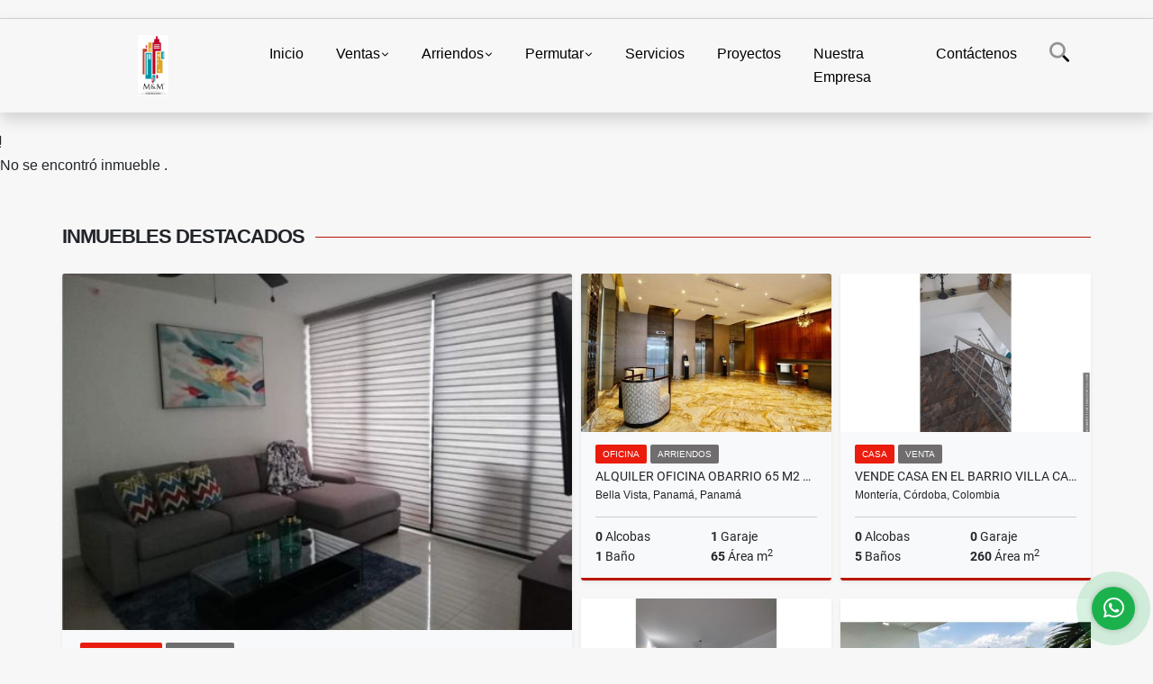

--- FILE ---
content_type: text/html; charset=UTF-8
request_url: https://myminmobiliariamonteria.com/casa-venta-la-estrella/6965313
body_size: 12435
content:
<!DOCTYPE html>
<html lang="es">
    <head>
        <meta charset="utf-8">
        <meta name="viewport" content="width=device-width, initial-scale=1.0, user-scalable=no">
        <meta name="author" content="Wasi.co">
        <meta name="description" content="Somos constructora y agencia de bienes raíces, especializados en la venta de proyectos, administración de arriendos, asesorías de inversión, avalúos, compra, venta de usados y permutas. Nuestros asesores de ventas están disponibles 24/7 para ayudarle en su negocio.">
        <meta name="Keywords" content="MYM INMOBILIARIA MONTERÍA, constructora, agencia de bienes raíces en Colombia, Córdoba, Montería, casas, apartamentos, lotes, lotes campestres, casa fincas, fincas para la venta y más.">
        <meta name="Language" content="Spanish">
        <meta name="Designer" content="www.wasi.co">
        <meta name="distribution" content="Global">
        <meta name="Robots" content="INDEX,FOLLOW">
        <meta name="csrf-token" content="BRjprPoERGlXzeMoAebYJjYdJ56rZqTmCYjienwg">

        <title>MYM INMOBILIARIA MONTERÍA, agencia de bienes raíces, asesores en compra, venta, arriendo y construucción.</title>

        <!-- og tags -->
        <meta property="og:description" content="Somos constructora y agencia de bienes raíces, especializados en la venta de proyectos, administración de arriendos, asesorías de inversión, avalúos, compra, venta de usados y permutas. Nuestros asesores de ventas están disponibles 24/7 para ayudarle en su negocio." />
        <meta property="og:title" content="MYM INMOBILIARIA MONTERÍA, agencia de bienes raíces, asesores en compra, venta, arriendo y construucción." />
        <meta property="og:type" content="website" />
        <meta property="og:url" content="https://myminmobiliariamonteria.com/casa-venta-la-estrella/6965313" />
        <meta property="og:image" content="https://images.wasi.co/empresas/b20170613112028.png" />
        <meta property="og:image:width" content="300" />
        <meta property="og:image:height" content="225" />
        <meta property="og:site_name" content="myminmobiliariamonteria.com" />

        <!-- og tags google+ -->
        <meta itemprop="description" content="Somos constructora y agencia de bienes raíces, especializados en la venta de proyectos, administración de arriendos, asesorías de inversión, avalúos, compra, venta de usados y permutas. Nuestros asesores de ventas están disponibles 24/7 para ayudarle en su negocio.">

        <!-- og tags twitter-->
        <meta name="twitter:card" value="Somos constructora y agencia de bienes raíces, especializados en la venta de proyectos, administración de arriendos, asesorías de inversión, avalúos, compra, venta de usados y permutas. Nuestros asesores de ventas están disponibles 24/7 para ayudarle en su negocio.">

        
        <link rel="shortcut icon" href="https://images.wasi.co/empresas/f20170613112028.png" />
        <!-- ------------ Main Style ------------ -->
                    <link href="https://myminmobiliariamonteria.com/css/v1/pro27b/style.min.css?v11767328421" async rel="stylesheet" type="text/css"/>
            <link href="https://myminmobiliariamonteria.com/css/v1/pro27b/fonts.min.css?v11767328421" async rel="stylesheet" type="text/css"/>
                                          <!--<link href="https://myminmobiliariamonteria.com/custom-css/f44336.min.css" async rel="stylesheet" type="text/css"/>-->
                                          <!--skin colors-->
        <!--<link href="css/skin/{color}.min.css" rel="stylesheet" type="text/css"/>-->
        <!--<link rel="stylesheet" href="https://cdn.jsdelivr.net/npm/bootstrap-select@1.14.0-beta3/dist/css/bootstrap-select.min.css">-->

                        <style>
          .primary-bg {
  background-color: #f44336;
}
.primary-txt {
  color: #ffffff;
}
.primary-link {
  color: #ffffff !important;
}
.primary-link:hover, .primary-link:active, .primary-link:focus, .primary-link:focus-visible {
  color: #ffffff !important;
  opacity: 0.6;
}
.primary-bg500 {
  background-color: #ea1c0d !important;
  color: #ffffff !important;
}
.primary-btn500, .btn-dark {
  background-color: #e11b0c !important;
  border-color: #e11b0c !important;
  color: #ffffff !important;
}
.primary-btn500:hover, .btn-dark:hover {
  background-color: #ba160a !important;
}
.primary-bd {
  border-color: #f44336 !important;
}
.primary-bd500 {
  border-color: #ba160a !important;
}
.primary-h500 {
  color: #e11b0c !important;
}

                  </style>
                            <!-- Global site tag (gtag.js) - Google Analytics -->
<script async src="https://www.googletagmanager.com/gtag/js?id=UA-130904395-1"></script>
<script>
  window.dataLayer = window.dataLayer || [];
  function gtag(){dataLayer.push(arguments);}
  gtag('js', new Date());
 
  gtag('config', 'UA-130904395-1');
</script>

<!-- Global site tag (gtag.js) - Google Analytics -->
<script async src="https://www.googletagmanager.com/gtag/js?id=UA-130904395-1"></script>
<script>
window.dataLayer = window.dataLayer || [];
function gtag(){dataLayer.push(arguments);}
gtag('js', new Date());

gtag('config', 'UA-130904395-1');
</script>

<!-- Facebook Pixel Code -->
<script>
  !function(f,b,e,v,n,t,s)
  {if(f.fbq)return;n=f.fbq=function(){n.callMethod?
  n.callMethod.apply(n,arguments):n.queue.push(arguments)};
  if(!f._fbq)f._fbq=n;n.push=n;n.loaded=!0;n.version='2.0';
  n.queue=[];t=b.createElement(e);t.async=!0;
  t.src=v;s=b.getElementsByTagName(e)[0];
  s.parentNode.insertBefore(t,s)}(window, document,'script',
  'https://connect.facebook.net/en_US/fbevents.js');
  fbq('init', '1847001465563351');
  fbq('track', 'PageView');
</script>
<noscript><img height="1" width="1"
  src="https://www.facebook.com/tr?id=1847001465563351&ev=PageView&noscript=1"
/></noscript>
<!-- End Facebook Pixel Code -->

<script async src="//pagead2.googlesyndication.com/
pagead/js/adsbygoogle.js (https://mail.google.com/mail/u/1/#m_2747600456451788757_) "></script>
<script>
(adsbygoogle = window.adsbygoogle || []).push({
google_ad_client: "ca-pub-2543939210226534",
enable_page_level_ads: true
});
</script>
                        <script src="https://www.google.com/recaptcha/api.js?hl=es" async defer></script>
    </head>
    <body>
            <section id="gLang" >
    <div class="googleLang container-lg">
        <div id="google_translate_element"></div>
    </div>
</section>
<nav class="navbar navbar-expand-xl sticky-top shadow primary-bd">
    <div class="container-lg">
        <a class="navbar-brand primary-txt"  href="https://myminmobiliariamonteria.com"><img src="https://images.wasi.co/empresas/b20170613112028.png"  data-2x="https://images.wasi.co/empresas/2xb20170613112028.png" onerror="this.src='https://images.wasi.co/empresas/b20170613112028.png'" title="Logo empresa"
                                                                     class="logo img-fluid" alt="mym inmobiliaria monteria agencia de bienes raices asesores en compra venta arriendo y construuccion">
                            </a>
        <button class="navbar-toggler" data-bs-toggle="offcanvas" data-bs-target="#offcanvasExample" aria-controls="offcanvasExample">
            <div class="hamburger-toggle">
                <div class="hamburger">
                    <span></span>
                    <span></span>
                    <span></span>
                </div>
            </div>
        </button>
        <div class="navbarcollapse navbar-collapse justify-content-end" id="navbar-content">
            <ul class="navbar-nav">
                <li class="nav-item" ><a class="nav-link" href="https://myminmobiliariamonteria.com" >Inicio</a></li>
                                                                    <li class="nav-item dropdown"><a class="nav-link dropdown-toggle" data-bs-toggle="dropdown" data-bs-auto-close="outside" href="https://myminmobiliariamonteria.com/s/ventas">Ventas</a>
                        <ul class="dropdown-menu shadow">
                                                                                                <li><a class="dropdown-item" href="https://myminmobiliariamonteria.com/s/apartaestudio/ventas?id_property_type=14&amp;business_type%5B0%5D=for_sale">Apartaestudio (218)</a></li>
                                                                                                                                <li><a class="dropdown-item" href="https://myminmobiliariamonteria.com/s/apartamento/ventas?id_property_type=2&amp;business_type%5B0%5D=for_sale">Apartamento (919)</a></li>
                                                                                                                                <li><a class="dropdown-item" href="https://myminmobiliariamonteria.com/s/bodega/ventas?id_property_type=8&amp;business_type%5B0%5D=for_sale">Bodega (22)</a></li>
                                                                                                                                                                                            <li><a class="dropdown-item" href="https://myminmobiliariamonteria.com/s/cabana/ventas?id_property_type=28&amp;business_type%5B0%5D=for_sale">Cabaña (26)</a></li>
                                                                                                                                                                                            <li><a class="dropdown-item" href="https://myminmobiliariamonteria.com/s/casa/ventas?id_property_type=1&amp;business_type%5B0%5D=for_sale">Casa (1023)</a></li>
                                                                                                                                <li><a class="dropdown-item" href="https://myminmobiliariamonteria.com/s/casa-campestre/ventas?id_property_type=11&amp;business_type%5B0%5D=for_sale">Casa campestre (119)</a></li>
                                                                                                                                <li><a class="dropdown-item" href="https://myminmobiliariamonteria.com/s/casa-de-playa/ventas?id_property_type=24&amp;business_type%5B0%5D=for_sale">Casa de Playa (22)</a></li>
                                                                                                                                                                                                                                                        <li><a class="dropdown-item" href="https://myminmobiliariamonteria.com/s/consultorio/ventas?id_property_type=15&amp;business_type%5B0%5D=for_sale">Consultorio (6)</a></li>
                                                                                                                                <li><a class="dropdown-item" href="https://myminmobiliariamonteria.com/s/cortijo/ventas?id_property_type=27&amp;business_type%5B0%5D=for_sale">Cortijo (1)</a></li>
                                                                                                                                <li><a class="dropdown-item" href="https://myminmobiliariamonteria.com/s/duplex/ventas?id_property_type=20&amp;business_type%5B0%5D=for_sale">Dúplex (4)</a></li>
                                                                                                                                <li><a class="dropdown-item" href="https://myminmobiliariamonteria.com/s/edificio/ventas?id_property_type=16&amp;business_type%5B0%5D=for_sale">Edificio (42)</a></li>
                                                                                                                                <li><a class="dropdown-item" href="https://myminmobiliariamonteria.com/s/finca/ventas?id_property_type=7&amp;business_type%5B0%5D=for_sale">Finca (60)</a></li>
                                                                                                                                <li><a class="dropdown-item" href="https://myminmobiliariamonteria.com/s/finca-hoteles/ventas?id_property_type=13&amp;business_type%5B0%5D=for_sale">Finca - Hoteles (5)</a></li>
                                                                                                                                <li><a class="dropdown-item" href="https://myminmobiliariamonteria.com/s/galpon-industrial/ventas?id_property_type=23&amp;business_type%5B0%5D=for_sale">Galpon Industrial (1)</a></li>
                                                                                                                                <li><a class="dropdown-item" href="https://myminmobiliariamonteria.com/s/garaje/ventas?id_property_type=26&amp;business_type%5B0%5D=for_sale">Garaje (2)</a></li>
                                                                                                                                <li><a class="dropdown-item" href="https://myminmobiliariamonteria.com/s/hostal/ventas?id_property_type=18&amp;business_type%5B0%5D=for_sale">Hostal (2)</a></li>
                                                                                                                                <li><a class="dropdown-item" href="https://myminmobiliariamonteria.com/s/hoteles/ventas?id_property_type=12&amp;business_type%5B0%5D=for_sale">Hoteles (12)</a></li>
                                                                                                                                <li><a class="dropdown-item" href="https://myminmobiliariamonteria.com/s/isla/ventas?id_property_type=29&amp;business_type%5B0%5D=for_sale">Isla (3)</a></li>
                                                                                                                                <li><a class="dropdown-item" href="https://myminmobiliariamonteria.com/s/local/ventas?id_property_type=3&amp;business_type%5B0%5D=for_sale">Local (63)</a></li>
                                                                                                                                <li><a class="dropdown-item" href="https://myminmobiliariamonteria.com/s/lote/ventas?id_property_type=5&amp;business_type%5B0%5D=for_sale">Lote (565)</a></li>
                                                                                                                                <li><a class="dropdown-item" href="https://myminmobiliariamonteria.com/s/lote-comercial/ventas?id_property_type=6&amp;business_type%5B0%5D=for_sale">Lote Comercial (39)</a></li>
                                                                                                                                <li><a class="dropdown-item" href="https://myminmobiliariamonteria.com/s/lote-de-playa/ventas?id_property_type=17&amp;business_type%5B0%5D=for_sale">Lote de Playa (22)</a></li>
                                                                                                                                                                                            <li><a class="dropdown-item" href="https://myminmobiliariamonteria.com/s/oficina/ventas?id_property_type=4&amp;business_type%5B0%5D=for_sale">Oficina (64)</a></li>
                                                                                                                                <li><a class="dropdown-item" href="https://myminmobiliariamonteria.com/s/penthouse/ventas?id_property_type=21&amp;business_type%5B0%5D=for_sale">Penthouse (19)</a></li>
                                                                                                                                <li><a class="dropdown-item" href="https://myminmobiliariamonteria.com/s/ph/ventas?id_property_type=33&amp;business_type%5B0%5D=for_sale">Ph (1)</a></li>
                                                                                                                                <li><a class="dropdown-item" href="https://myminmobiliariamonteria.com/s/piso/ventas?id_property_type=25&amp;business_type%5B0%5D=for_sale">Piso (112)</a></li>
                                                                                                                                <li><a class="dropdown-item" href="https://myminmobiliariamonteria.com/s/terreno/ventas?id_property_type=32&amp;business_type%5B0%5D=for_sale">Terreno (57)</a></li>
                                                                                    </ul>
                    </li>
                                                                                    <li class="nav-item dropdown"><a class="nav-link dropdown-toggle" data-bs-toggle="dropdown" data-bs-auto-close="outside" href="https://myminmobiliariamonteria.com/s/arriendos">Arriendos</a>
                        <ul class="dropdown-menu shadow">
                                                                                                <li><a class="dropdown-item" href="https://myminmobiliariamonteria.com/s/apartaestudio/arriendos?id_property_type=14&amp;business_type%5B0%5D=for_rent">Apartaestudio (183)</a></li>
                                                                                                                                <li><a class="dropdown-item" href="https://myminmobiliariamonteria.com/s/apartamento/arriendos?id_property_type=2&amp;business_type%5B0%5D=for_rent">Apartamento (427)</a></li>
                                                                                                                                <li><a class="dropdown-item" href="https://myminmobiliariamonteria.com/s/bodega/arriendos?id_property_type=8&amp;business_type%5B0%5D=for_rent">Bodega (37)</a></li>
                                                                                                                                                                                            <li><a class="dropdown-item" href="https://myminmobiliariamonteria.com/s/cabana/arriendos?id_property_type=28&amp;business_type%5B0%5D=for_rent">Cabaña (2)</a></li>
                                                                                                                                                                                            <li><a class="dropdown-item" href="https://myminmobiliariamonteria.com/s/casa/arriendos?id_property_type=1&amp;business_type%5B0%5D=for_rent">Casa (188)</a></li>
                                                                                                                                <li><a class="dropdown-item" href="https://myminmobiliariamonteria.com/s/casa-campestre/arriendos?id_property_type=11&amp;business_type%5B0%5D=for_rent">Casa campestre (5)</a></li>
                                                                                                                                <li><a class="dropdown-item" href="https://myminmobiliariamonteria.com/s/casa-de-playa/arriendos?id_property_type=24&amp;business_type%5B0%5D=for_rent">Casa de Playa (13)</a></li>
                                                                                                                                                                                                                                                        <li><a class="dropdown-item" href="https://myminmobiliariamonteria.com/s/consultorio/arriendos?id_property_type=15&amp;business_type%5B0%5D=for_rent">Consultorio (6)</a></li>
                                                                                                                                                                                            <li><a class="dropdown-item" href="https://myminmobiliariamonteria.com/s/duplex/arriendos?id_property_type=20&amp;business_type%5B0%5D=for_rent">Dúplex (1)</a></li>
                                                                                                                                <li><a class="dropdown-item" href="https://myminmobiliariamonteria.com/s/edificio/arriendos?id_property_type=16&amp;business_type%5B0%5D=for_rent">Edificio (10)</a></li>
                                                                                                                                <li><a class="dropdown-item" href="https://myminmobiliariamonteria.com/s/finca/arriendos?id_property_type=7&amp;business_type%5B0%5D=for_rent">Finca (1)</a></li>
                                                                                                                                <li><a class="dropdown-item" href="https://myminmobiliariamonteria.com/s/finca-hoteles/arriendos?id_property_type=13&amp;business_type%5B0%5D=for_rent">Finca - Hoteles (1)</a></li>
                                                                                                                                <li><a class="dropdown-item" href="https://myminmobiliariamonteria.com/s/galpon-industrial/arriendos?id_property_type=23&amp;business_type%5B0%5D=for_rent">Galpon Industrial (10)</a></li>
                                                                                                                                <li><a class="dropdown-item" href="https://myminmobiliariamonteria.com/s/garaje/arriendos?id_property_type=26&amp;business_type%5B0%5D=for_rent">Garaje (1)</a></li>
                                                                                                                                <li><a class="dropdown-item" href="https://myminmobiliariamonteria.com/s/hostal/arriendos?id_property_type=18&amp;business_type%5B0%5D=for_rent">Hostal (1)</a></li>
                                                                                                                                                                                            <li><a class="dropdown-item" href="https://myminmobiliariamonteria.com/s/isla/arriendos?id_property_type=29&amp;business_type%5B0%5D=for_rent">Isla (1)</a></li>
                                                                                                                                <li><a class="dropdown-item" href="https://myminmobiliariamonteria.com/s/local/arriendos?id_property_type=3&amp;business_type%5B0%5D=for_rent">Local (220)</a></li>
                                                                                                                                <li><a class="dropdown-item" href="https://myminmobiliariamonteria.com/s/lote/arriendos?id_property_type=5&amp;business_type%5B0%5D=for_rent">Lote (4)</a></li>
                                                                                                                                <li><a class="dropdown-item" href="https://myminmobiliariamonteria.com/s/lote-comercial/arriendos?id_property_type=6&amp;business_type%5B0%5D=for_rent">Lote Comercial (7)</a></li>
                                                                                                                                                                                                                                                        <li><a class="dropdown-item" href="https://myminmobiliariamonteria.com/s/oficina/arriendos?id_property_type=4&amp;business_type%5B0%5D=for_rent">Oficina (153)</a></li>
                                                                                                                                <li><a class="dropdown-item" href="https://myminmobiliariamonteria.com/s/penthouse/arriendos?id_property_type=21&amp;business_type%5B0%5D=for_rent">Penthouse (4)</a></li>
                                                                                                                                                                                            <li><a class="dropdown-item" href="https://myminmobiliariamonteria.com/s/piso/arriendos?id_property_type=25&amp;business_type%5B0%5D=for_rent">Piso (121)</a></li>
                                                                                                                                <li><a class="dropdown-item" href="https://myminmobiliariamonteria.com/s/terreno/arriendos?id_property_type=32&amp;business_type%5B0%5D=for_rent">Terreno (1)</a></li>
                                                                                    </ul>
                    </li>
                                                                                    <li class="nav-item dropdown"><a class="nav-link dropdown-toggle" data-bs-toggle="dropdown" data-bs-auto-close="outside" href="https://myminmobiliariamonteria.com/s/permutar">Permutar</a>
                        <ul class="dropdown-menu shadow">
                                                                                                                                                            <li><a class="dropdown-item" href="https://myminmobiliariamonteria.com/s/apartamento/permutar?id_property_type=2&amp;business_type%5B0%5D=for_transfer">Apartamento (3)</a></li>
                                                                                                                                                                                                                                                                                                                                                                                <li><a class="dropdown-item" href="https://myminmobiliariamonteria.com/s/casa/permutar?id_property_type=1&amp;business_type%5B0%5D=for_transfer">Casa (4)</a></li>
                                                                                                                                <li><a class="dropdown-item" href="https://myminmobiliariamonteria.com/s/casa-campestre/permutar?id_property_type=11&amp;business_type%5B0%5D=for_transfer">Casa campestre (4)</a></li>
                                                                                                                                <li><a class="dropdown-item" href="https://myminmobiliariamonteria.com/s/casa-de-playa/permutar?id_property_type=24&amp;business_type%5B0%5D=for_transfer">Casa de Playa (2)</a></li>
                                                                                                                                                                                                                                                                                                                                                                                                                                                                                                                                                                                                                                                                                                                                                                                                                                                                                                                                            <li><a class="dropdown-item" href="https://myminmobiliariamonteria.com/s/local/permutar?id_property_type=3&amp;business_type%5B0%5D=for_transfer">Local (1)</a></li>
                                                                                                                                <li><a class="dropdown-item" href="https://myminmobiliariamonteria.com/s/lote/permutar?id_property_type=5&amp;business_type%5B0%5D=for_transfer">Lote (2)</a></li>
                                                                                                                                                                                                                                                                                                                                                                                                                                                                                                        <li><a class="dropdown-item" href="https://myminmobiliariamonteria.com/s/piso/permutar?id_property_type=25&amp;business_type%5B0%5D=for_transfer">Piso (1)</a></li>
                                                                                                                                                </ul>
                    </li>
                                                                    <li class="nav-item"><a class="nav-link" href="https://myminmobiliariamonteria.com/main-servicios.htm" >Servicios</a></li>
                                                                                          <li class="nav-item"><a class="nav-link" href="https://myminmobiliariamonteria.com/blog" >Proyectos</a></li>
                                                                                                                        <li class="nav-item"><a class="nav-link" href="https://myminmobiliariamonteria.com/main-contenido-cat-2.htm" >Nuestra Empresa</a></li>
                                <li class="nav-item"><a class="nav-link" href="https://myminmobiliariamonteria.com/main-contactenos.htm" >Contáctenos</a></li>
                <li class="nav-item d-none d-xl-block">
                    <a class="nav-link show_hide" href="#" tabindex="-1"><i class="fa-duotone fa-search"></i></a>
                </li>
                <!--li class="nav-item d-none d-lg-block d-xl-block">
                    <a class="nav-link" href="#" tabindex="-1" data-bs-toggle-theme="true" aria-disabled="true"><i class="fa-duotone fa-light-switch-on"></i></a>
                </li-->
            </ul>
        </div>
    </div>
</nav>
<!--mobile search-->
<div class="slidingSearch bg-body-tertiary shadow">
    <div class="container-fix">
        <form method="GET" action="https://myminmobiliariamonteria.com/s" accept-charset="UTF-8" onSubmit="$(&#039;input[type=&quot;submit&quot;]&#039;).attr(&quot;disabled&quot;,&quot;disabled&quot;);">
        <div class="input-group">
                    <input type="text" class="form-control" aria-label="" placeholder="Buscar por:" name="match" value=""  aria-describedby="button-addon2">
                    <button type="submit" class="btn primary-btn500 btn-outline-primary show_hide"> Buscar </button>
        </div>
        </form>
    </div>
</div>
<div class="offcanvas offcanvas-start" tabindex="-1" id="offcanvasExample" aria-labelledby="offcanvasExampleLabel">
    <div class="offcanvas-header">
        <h5 class="offcanvas-title" id="offcanvasExampleLabel">Menú</h5>
        <button type="button" class="btn-close" data-bs-dismiss="offcanvas" aria-label="Close"></button>
    </div>
    <div class="offcanvas-body">
        <div class="adv-panel"></div>

        <h5>Buscar por:</h5>
        <form method="GET" action="https://myminmobiliariamonteria.com/s" accept-charset="UTF-8" onSubmit="$(&#039;input[type=&quot;submit&quot;]&#039;).attr(&quot;disabled&quot;,&quot;disabled&quot;);">
        <div class="input-group">
                    <input type="text" class="form-control" aria-label="" placeholder="Buscar por:" name="match" value="">
                    <button type="submit" class="btn primary-btn500 btn-outline-secondary show_hide"> Buscar </button>
        </div>
        </form>
    </div>
</div>
                    <section>
            <div class="area-content ">
                <!-- mensage-->
                <div class="msg_empty">
                    <div class="text">
                        <i class="far fa-exclamation"></i>
                        <p> No se encontró inmueble .</p>
                    </div>
                </div>
                <!-- end mensage-->
                <section>
        <div class="container-fluid container-fix">
            <div class="areaInmuebles container-fix">
                <div class="head border border-top-0 border-end-0 border-start-0 primary-bd500">
                    <h3>INMUEBLES <STRONG>DESTACADOS</STRONG></h3>
                </div>
                <div class="list-properties">
                    <div class="row">
                                                                                   <div class="col-md-6 col-lg-6">
                                    <div class="item shadow-sm bg-body-tertiary border border-3 border-top-0 border-end-0 border-start-0 primary-bd500 ">
        <figure>
        <a href="https://myminmobiliariamonteria.com/apartamento-arriendos-el-carmen-bella-vista/6959686" class="fill object-fit-cover">
            <img data-sizes="auto" src="https://image.wasi.co/[base64]" class="fill-box" alt="alquiler apartamento el carmen semiamoblado mvh">
        </a>
    </figure>
    <div class="body">
        <span class="tag1 primary-bg500 primary-t500">APARTAMENTO</span> <span class="tag2">
            ARRIENDOS
        </span>
        <h2><a href="https://myminmobiliariamonteria.com/apartamento-arriendos-el-carmen-bella-vista/6959686" class="t8-title link">ALQUILER APARTAMENTO EL CARMEN SEMIAMOBLADO MVH</a></h2>
        <div class="ubicacion  t8-title">Bella Vista, Panamá, Panamá</div>
        <div class="info_details">
            <div class="row">
                <div class="col-6 ellipsis"><strong>2</strong> Alcobas</div>
                <div class="col-6 ellipsis"><strong>2</strong> Garaje</div>
                <div class="col-6 ellipsis"><strong>2</strong> Baños</div>
                            </div>
        </div>
    </div>
    <a href="https://myminmobiliariamonteria.com/apartamento-arriendos-el-carmen-bella-vista/6959686" style="text-decoration: none">
      <div class="areaPrecio">
          <div class="row">
                                                                                      <div class="col-5"></div>
                      <div class="col-7 text-end">
                          <span class="ttPrices">Arriendos</span>
                          <p class=" t8-title">US$1,150 <small>USD</small></p>
                      </div>
                                          </div>
      </div>
    </a>
</div>
                                </div>
                                                                                                                                                                                                                                                                                                                                                                                                                                                                                                                                                                                                                                                                                                                                                                                                                                                                                                                           <div class="col-md-6 col-lg-6">
                            <div class="row">
                                                                                                                                                                              <div class="col-md-6">
                                            <div class="item shadow-sm bg-body-tertiary border border-3 border-top-0 border-end-0 border-start-0 primary-bd500 item_small">
        <figure>
        <a href="https://myminmobiliariamonteria.com/oficina-arriendos-obarrio-bella-vista/9359389" class="fill object-fit-cover">
            <img data-sizes="auto" src="https://image.wasi.co/[base64]" class="fill-box" alt="alquiler oficina obarrio 65 m2 ph twist tower cv">
        </a>
    </figure>
    <div class="body">
        <span class="tag1 primary-bg500 primary-t500">OFICINA</span> <span class="tag2">
            ARRIENDOS
        </span>
        <h2><a href="https://myminmobiliariamonteria.com/oficina-arriendos-obarrio-bella-vista/9359389" class="t8-title link">ALQUILER OFICINA OBARRIO 65 M2 PH TWIST TOWER CV</a></h2>
        <div class="ubicacion  t8-title">Bella Vista, Panamá, Panamá</div>
        <div class="info_details">
            <div class="row">
                <div class="col-6 ellipsis"><strong>0</strong> Alcobas</div>
                <div class="col-6 ellipsis"><strong>1</strong> Garaje</div>
                <div class="col-6 ellipsis"><strong>1</strong> Baño</div>
                                <div class="col-6 ellipsis"><strong>65</strong> Área m<sup>2</sup> </div>
                            </div>
        </div>
    </div>
    <a href="https://myminmobiliariamonteria.com/oficina-arriendos-obarrio-bella-vista/9359389" style="text-decoration: none">
      <div class="areaPrecio">
          <div class="row">
                                                                                      <div class="col-5"></div>
                      <div class="col-7 text-end">
                          <span class="ttPrices">Arriendos</span>
                          <p class=" t8-title">US$1,450 <small>USD</small></p>
                      </div>
                                          </div>
      </div>
    </a>
</div>
                                        </div>
                                                                                                                                              <div class="col-md-6">
                                            <div class="item shadow-sm bg-body-tertiary border border-3 border-top-0 border-end-0 border-start-0 primary-bd500 item_small">
        <figure>
        <a href="https://myminmobiliariamonteria.com/casa-venta-villa-campestre-monteria/5927443" class="fill object-fit-cover">
            <img data-sizes="auto" src="https://image.wasi.co/[base64]" class="fill-box" alt="vende casa en el barrio villa campestre en monteria cordoba">
        </a>
    </figure>
    <div class="body">
        <span class="tag1 primary-bg500 primary-t500">CASA</span> <span class="tag2">
            VENTA
        </span>
        <h2><a href="https://myminmobiliariamonteria.com/casa-venta-villa-campestre-monteria/5927443" class="t8-title link">VENDE CASA EN EL BARRIO VILLA CAMPESTRE EN MONTERIA CORDOBA</a></h2>
        <div class="ubicacion  t8-title">Montería, Córdoba, Colombia</div>
        <div class="info_details">
            <div class="row">
                <div class="col-6 ellipsis"><strong>0</strong> Alcobas</div>
                <div class="col-6 ellipsis"><strong>0</strong> Garaje</div>
                <div class="col-6 ellipsis"><strong>5</strong> Baños</div>
                                <div class="col-6 ellipsis"><strong>260</strong> Área m<sup>2</sup> </div>
                            </div>
        </div>
    </div>
    <a href="https://myminmobiliariamonteria.com/casa-venta-villa-campestre-monteria/5927443" style="text-decoration: none">
      <div class="areaPrecio">
          <div class="row">
                                                                    <div class="col-5"></div>
                      <div class="col-7 text-end">
                          <span class="ttPrices">Venta</span>
                          <p class=" t8-title">$480.000.000 <small>COP</small></p>
                      </div>
                                                            </div>
      </div>
    </a>
</div>
                                        </div>
                                                                                                                                              <div class="col-md-6">
                                            <div class="item shadow-sm bg-body-tertiary border border-3 border-top-0 border-end-0 border-start-0 primary-bd500 item_small">
        <figure>
        <a href="https://myminmobiliariamonteria.com/apartamento-venta-monteverde-monteria/6136268" class="fill object-fit-cover">
            <img data-sizes="auto" src="https://image.wasi.co/[base64]" class="fill-box" alt="vende apartamento en el barrio monteverde en monteria">
        </a>
    </figure>
    <div class="body">
        <span class="tag1 primary-bg500 primary-t500">APARTAMENTO</span> <span class="tag2">
            VENTA
        </span>
        <h2><a href="https://myminmobiliariamonteria.com/apartamento-venta-monteverde-monteria/6136268" class="t8-title link">VENDE APARTAMENTO EN EL BARRIO MONTEVERDE EN MONTERIA </a></h2>
        <div class="ubicacion  t8-title">Montería, Córdoba, Colombia</div>
        <div class="info_details">
            <div class="row">
                <div class="col-6 ellipsis"><strong>3</strong> Alcobas</div>
                <div class="col-6 ellipsis"><strong>1</strong> Garaje</div>
                <div class="col-6 ellipsis"><strong>2</strong> Baños</div>
                                <div class="col-6 ellipsis"><strong>77</strong> Área m<sup>2</sup> </div>
                            </div>
        </div>
    </div>
    <a href="https://myminmobiliariamonteria.com/apartamento-venta-monteverde-monteria/6136268" style="text-decoration: none">
      <div class="areaPrecio">
          <div class="row">
                                                                    <div class="col-5"></div>
                      <div class="col-7 text-end">
                          <span class="ttPrices">Venta</span>
                          <p class=" t8-title">$265.000.000 <small>COP</small></p>
                      </div>
                                                            </div>
      </div>
    </a>
</div>
                                        </div>
                                                                                                                                              <div class="col-md-6">
                                            <div class="item shadow-sm bg-body-tertiary border border-3 border-top-0 border-end-0 border-start-0 primary-bd500 item_small">
        <figure>
        <a href="https://myminmobiliariamonteria.com/apartamento-arriendos-ocean-reef-islands-san-francisco/8454166" class="fill object-fit-cover">
            <img data-sizes="auto" src="https://image.wasi.co/[base64]" class="fill-box" alt="alquiler apartamento en ocean reef islands punta pacifica mld">
        </a>
    </figure>
    <div class="body">
        <span class="tag1 primary-bg500 primary-t500">APARTAMENTO</span> <span class="tag2">
            ARRIENDOS
        </span>
        <h2><a href="https://myminmobiliariamonteria.com/apartamento-arriendos-ocean-reef-islands-san-francisco/8454166" class="t8-title link">ALQUILER APARTAMENTO EN OCEAN REEF ISLANDS-PUNTA PACIFICA MLD</a></h2>
        <div class="ubicacion  t8-title">San Francisco, Panamá, Panamá</div>
        <div class="info_details">
            <div class="row">
                <div class="col-6 ellipsis"><strong>3</strong> Alcobas</div>
                <div class="col-6 ellipsis"><strong>3</strong> Garaje</div>
                <div class="col-6 ellipsis"><strong>3.5</strong> Baños</div>
                            </div>
        </div>
    </div>
    <a href="https://myminmobiliariamonteria.com/apartamento-arriendos-ocean-reef-islands-san-francisco/8454166" style="text-decoration: none">
      <div class="areaPrecio">
          <div class="row">
                                                                                      <div class="col-5"></div>
                      <div class="col-7 text-end">
                          <span class="ttPrices">Arriendos</span>
                          <p class=" t8-title">US$10,500 <small>USD</small></p>
                      </div>
                                          </div>
      </div>
    </a>
</div>
                                        </div>
                                                                                                                                                                                                                                                                                                                                                                                                                                                                                                                                                                                                                                                                                                                                                                                                                                                                                                                                   </div>
                        </div>
                        <div class="col-lg-12">
                            <div class="row">
                                                                                                                                                                                                                                                                                                                                                                                                                                                                <div class="col-md-3">
                                            <div class="item shadow-sm bg-body-tertiary border border-3 border-top-0 border-end-0 border-start-0 primary-bd500 item_small">
        <figure>
        <a href="https://myminmobiliariamonteria.com/casa-venta-san-francisco-san-francisco/7561988" class="fill object-fit-cover">
            <img data-sizes="auto" src="https://image.wasi.co/[base64]" class="fill-box" alt="venta de casa en san francisco 553mts">
        </a>
    </figure>
    <div class="body">
        <span class="tag1 primary-bg500 primary-t500">CASA</span> <span class="tag2">
            VENTA
        </span>
        <h2><a href="https://myminmobiliariamonteria.com/casa-venta-san-francisco-san-francisco/7561988" class="t8-title link">VENTA DE CASA EN SAN FRANCISCO 553mts</a></h2>
        <div class="ubicacion  t8-title">San Francisco, Panamá, Panamá</div>
        <div class="info_details">
            <div class="row">
                <div class="col-6 ellipsis"><strong>2</strong> Alcobas</div>
                <div class="col-6 ellipsis"><strong>4</strong> Garaje</div>
                <div class="col-6 ellipsis"><strong>1</strong> Baño</div>
                                <div class="col-6 ellipsis"><strong>169</strong> Área m<sup>2</sup> </div>
                            </div>
        </div>
    </div>
    <a href="https://myminmobiliariamonteria.com/casa-venta-san-francisco-san-francisco/7561988" style="text-decoration: none">
      <div class="areaPrecio">
          <div class="row">
                                                                    <div class="col-5"></div>
                      <div class="col-7 text-end">
                          <span class="ttPrices">Venta</span>
                          <p class=" t8-title">US$275,000 <small>USD</small></p>
                      </div>
                                                            </div>
      </div>
    </a>
</div>
                                        </div>
                                                                                                                                                <div class="col-md-3">
                                            <div class="item shadow-sm bg-body-tertiary border border-3 border-top-0 border-end-0 border-start-0 primary-bd500 item_small">
        <figure>
        <a href="https://myminmobiliariamonteria.com/apartamento-venta-centro-de-monteria-monteria/6978003" class="fill object-fit-cover">
            <img data-sizes="auto" src="https://image.wasi.co/[base64]" class="fill-box" alt="apartamentos en venta rentando en el centro de monteria">
        </a>
    </figure>
    <div class="body">
        <span class="tag1 primary-bg500 primary-t500">APARTAMENTO</span> <span class="tag2">
            VENTA
        </span>
        <h2><a href="https://myminmobiliariamonteria.com/apartamento-venta-centro-de-monteria-monteria/6978003" class="t8-title link">APARTAMENTOS EN VENTA RENTANDO EN EL CENTRO DE MONTERIA</a></h2>
        <div class="ubicacion  t8-title">Montería, Córdoba, Colombia</div>
        <div class="info_details">
            <div class="row">
                <div class="col-6 ellipsis"><strong>3</strong> Alcobas</div>
                <div class="col-6 ellipsis"><strong>0</strong> Garaje</div>
                <div class="col-6 ellipsis"><strong>2</strong> Baños</div>
                            </div>
        </div>
    </div>
    <a href="https://myminmobiliariamonteria.com/apartamento-venta-centro-de-monteria-monteria/6978003" style="text-decoration: none">
      <div class="areaPrecio">
          <div class="row">
                                                                    <div class="col-5"></div>
                      <div class="col-7 text-end">
                          <span class="ttPrices">Venta</span>
                          <p class=" t8-title">$750.000.000 <small>COP</small></p>
                      </div>
                                                            </div>
      </div>
    </a>
</div>
                                        </div>
                                                                                                                                                <div class="col-md-3">
                                            <div class="item shadow-sm bg-body-tertiary border border-3 border-top-0 border-end-0 border-start-0 primary-bd500 item_small">
        <figure>
        <a href="https://myminmobiliariamonteria.com/local-arriendos-mananitas-las-mananitas/9676307" class="fill object-fit-cover">
            <img data-sizes="auto" src="https://image.wasi.co/[base64]" class="fill-box" alt="alquilo local comercial centro losgistico planta baja 165m2 vv">
        </a>
    </figure>
    <div class="body">
        <span class="tag1 primary-bg500 primary-t500">LOCAL</span> <span class="tag2">
            ARRIENDOS
        </span>
        <h2><a href="https://myminmobiliariamonteria.com/local-arriendos-mananitas-las-mananitas/9676307" class="t8-title link">ALQUILO LOCAL COMERCIAL CENTRO LOSGÍSTICO PLANTA BAJA 165M2 VV</a></h2>
        <div class="ubicacion  t8-title">Las Mañanitas, Panamá, Panamá</div>
        <div class="info_details">
            <div class="row">
                <div class="col-6 ellipsis"><strong>1</strong> Alcobas</div>
                <div class="col-6 ellipsis"><strong>2</strong> Garaje</div>
                <div class="col-6 ellipsis"><strong>1</strong> Baño</div>
                                <div class="col-6 ellipsis"><strong>165</strong> Área m<sup>2</sup> </div>
                            </div>
        </div>
    </div>
    <a href="https://myminmobiliariamonteria.com/local-arriendos-mananitas-las-mananitas/9676307" style="text-decoration: none">
      <div class="areaPrecio">
          <div class="row">
                                                                                      <div class="col-5"></div>
                      <div class="col-7 text-end">
                          <span class="ttPrices">Arriendos</span>
                          <p class=" t8-title">US$1,350 <small>USD</small></p>
                      </div>
                                          </div>
      </div>
    </a>
</div>
                                        </div>
                                                                                                                                                <div class="col-md-3">
                                            <div class="item shadow-sm bg-body-tertiary border border-3 border-top-0 border-end-0 border-start-0 primary-bd500 item_small">
        <figure>
        <a href="https://myminmobiliariamonteria.com/casa-arriendos-david-david/9384061" class="fill object-fit-cover">
            <img data-sizes="auto" src="https://image.wasi.co/[base64]" class="fill-box" alt="alquiler de casa en san pablo amoblada piscina residencial privado">
        </a>
    </figure>
    <div class="body">
        <span class="tag1 primary-bg500 primary-t500">CASA</span> <span class="tag2">
            ARRIENDOS
        </span>
        <h2><a href="https://myminmobiliariamonteria.com/casa-arriendos-david-david/9384061" class="t8-title link">ALQUILER DE CASA EN SAN PABLO AMOBLADA , PISCINA RESIDENCIAL PRIVADO</a></h2>
        <div class="ubicacion  t8-title">David, Chiriquí, Panamá</div>
        <div class="info_details">
            <div class="row">
                <div class="col-6 ellipsis"><strong>3</strong> Alcobas</div>
                <div class="col-6 ellipsis"><strong>4</strong> Garaje</div>
                <div class="col-6 ellipsis"><strong>2</strong> Baños</div>
                            </div>
        </div>
    </div>
    <a href="https://myminmobiliariamonteria.com/casa-arriendos-david-david/9384061" style="text-decoration: none">
      <div class="areaPrecio">
          <div class="row">
                                                                                      <div class="col-5"></div>
                      <div class="col-7 text-end">
                          <span class="ttPrices">Arriendos</span>
                          <p class=" t8-title">US$1,200 <small>USD</small></p>
                      </div>
                                          </div>
      </div>
    </a>
</div>
                                        </div>
                                                                                                                                                <div class="col-md-3">
                                            <div class="item shadow-sm bg-body-tertiary border border-3 border-top-0 border-end-0 border-start-0 primary-bd500 item_small">
        <figure>
        <a href="https://myminmobiliariamonteria.com/apartamento-arriendos-monteria/9644061" class="fill object-fit-cover">
            <img data-sizes="auto" src="https://image.wasi.co/[base64]" class="fill-box" alt="apartamento en arriendo castellana">
        </a>
    </figure>
    <div class="body">
        <span class="tag1 primary-bg500 primary-t500">APARTAMENTO</span> <span class="tag2">
            ARRIENDOS
        </span>
        <h2><a href="https://myminmobiliariamonteria.com/apartamento-arriendos-monteria/9644061" class="t8-title link">APARTAMENTO EN ARRIENDO -  CASTELLANA</a></h2>
        <div class="ubicacion  t8-title">Montería, Córdoba, Colombia</div>
        <div class="info_details">
            <div class="row">
                <div class="col-6 ellipsis"><strong>2</strong> Alcobas</div>
                <div class="col-6 ellipsis"><strong>1</strong> Garaje</div>
                <div class="col-6 ellipsis"><strong>4</strong> Baños</div>
                                <div class="col-6 ellipsis"><strong>90</strong> Área m<sup>2</sup> </div>
                            </div>
        </div>
    </div>
    <a href="https://myminmobiliariamonteria.com/apartamento-arriendos-monteria/9644061" style="text-decoration: none">
      <div class="areaPrecio">
          <div class="row">
                                                                                      <div class="col-5"></div>
                      <div class="col-7 text-end">
                          <span class="ttPrices">Arriendos</span>
                          <p class=" t8-title">$1.850.000 <small>COP</small></p>
                      </div>
                                          </div>
      </div>
    </a>
</div>
                                        </div>
                                                                                                                                                <div class="col-md-3">
                                            <div class="item shadow-sm bg-body-tertiary border border-3 border-top-0 border-end-0 border-start-0 primary-bd500 item_small">
        <figure>
        <a href="https://myminmobiliariamonteria.com/apartaestudio-venta-el-recreo-monteria/5611529" class="fill object-fit-cover">
            <img data-sizes="auto" src="https://image.wasi.co/[base64]" class="fill-box" alt="vende aparta estudio en el barrio el recreo en monteria">
        </a>
    </figure>
    <div class="body">
        <span class="tag1 primary-bg500 primary-t500">APARTAESTUDIO</span> <span class="tag2">
            VENTA
        </span>
        <h2><a href="https://myminmobiliariamonteria.com/apartaestudio-venta-el-recreo-monteria/5611529" class="t8-title link">VENDE  APARTA ESTUDIO EN EL BARRIO EL RECREO EN MONTERIA </a></h2>
        <div class="ubicacion  t8-title">Montería, Córdoba, Colombia</div>
        <div class="info_details">
            <div class="row">
                <div class="col-6 ellipsis"><strong>1</strong> Alcobas</div>
                <div class="col-6 ellipsis"><strong>1</strong> Garaje</div>
                <div class="col-6 ellipsis"><strong>1</strong> Baño</div>
                                <div class="col-6 ellipsis"><strong>58</strong> Área m<sup>2</sup> </div>
                            </div>
        </div>
    </div>
    <a href="https://myminmobiliariamonteria.com/apartaestudio-venta-el-recreo-monteria/5611529" style="text-decoration: none">
      <div class="areaPrecio">
          <div class="row">
                                                                    <div class="col-5"></div>
                      <div class="col-7 text-end">
                          <span class="ttPrices">Venta</span>
                          <p class=" t8-title">$175.000.000 <small>COP</small></p>
                      </div>
                                                            </div>
      </div>
    </a>
</div>
                                        </div>
                                                                                                                                                <div class="col-md-3">
                                            <div class="item shadow-sm bg-body-tertiary border border-3 border-top-0 border-end-0 border-start-0 primary-bd500 item_small">
        <figure>
        <a href="https://myminmobiliariamonteria.com/apartamento-arriendos-avenida-balboa-bella-vista/9357842" class="fill object-fit-cover">
            <img data-sizes="auto" src="https://image.wasi.co/[base64]" class="fill-box" alt="alquiler amplio apartamento ave balboa 193mtrs ph tower one ev">
        </a>
    </figure>
    <div class="body">
        <span class="tag1 primary-bg500 primary-t500">APARTAMENTO</span> <span class="tag2">
            ARRIENDOS
        </span>
        <h2><a href="https://myminmobiliariamonteria.com/apartamento-arriendos-avenida-balboa-bella-vista/9357842" class="t8-title link">ALQUILER AMPLIO APARTAMENTO AVE BALBOA 193MTRS PH TOWER ONE EV</a></h2>
        <div class="ubicacion  t8-title">Bella Vista, Panamá, Panamá</div>
        <div class="info_details">
            <div class="row">
                <div class="col-6 ellipsis"><strong>3</strong> Alcobas</div>
                <div class="col-6 ellipsis"><strong>2</strong> Garaje</div>
                <div class="col-6 ellipsis"><strong>2.5</strong> Baños</div>
                            </div>
        </div>
    </div>
    <a href="https://myminmobiliariamonteria.com/apartamento-arriendos-avenida-balboa-bella-vista/9357842" style="text-decoration: none">
      <div class="areaPrecio">
          <div class="row">
                                                                                      <div class="col-5"></div>
                      <div class="col-7 text-end">
                          <span class="ttPrices">Arriendos</span>
                          <p class=" t8-title">US$1,400 <small>USD</small></p>
                      </div>
                                          </div>
      </div>
    </a>
</div>
                                        </div>
                                                                                                                                                <div class="col-md-3">
                                            <div class="item shadow-sm bg-body-tertiary border border-3 border-top-0 border-end-0 border-start-0 primary-bd500 item_small">
        <figure>
        <a href="https://myminmobiliariamonteria.com/casa-campestre-venta-sevilla-monteria/8990371" class="fill object-fit-cover">
            <img data-sizes="auto" src="https://image.wasi.co/[base64]" class="fill-box" alt="venta casa finca en conjunto residencial campestre en monteria">
        </a>
    </figure>
    <div class="body">
        <span class="tag1 primary-bg500 primary-t500">CASA CAMPESTRE</span> <span class="tag2">
            VENTA
        </span>
        <h2><a href="https://myminmobiliariamonteria.com/casa-campestre-venta-sevilla-monteria/8990371" class="t8-title link">Venta casa finca en conjunto residencial campestre en Monteria</a></h2>
        <div class="ubicacion  t8-title">Montería, Córdoba, Colombia</div>
        <div class="info_details">
            <div class="row">
                <div class="col-6 ellipsis"><strong>3</strong> Alcobas</div>
                <div class="col-6 ellipsis"><strong>1</strong> Garaje</div>
                <div class="col-6 ellipsis"><strong>4</strong> Baños</div>
                            </div>
        </div>
    </div>
    <a href="https://myminmobiliariamonteria.com/casa-campestre-venta-sevilla-monteria/8990371" style="text-decoration: none">
      <div class="areaPrecio">
          <div class="row">
                                                                    <div class="col-5"></div>
                      <div class="col-7 text-end">
                          <span class="ttPrices">Venta</span>
                          <p class=" t8-title">$780.000.000 <small>COP</small></p>
                      </div>
                                                            </div>
      </div>
    </a>
</div>
                                        </div>
                                                                                                                                                <div class="col-md-3">
                                            <div class="item shadow-sm bg-body-tertiary border border-3 border-top-0 border-end-0 border-start-0 primary-bd500 item_small">
        <figure>
        <a href="https://myminmobiliariamonteria.com/casa-venta-sahagun/8252966" class="fill object-fit-cover">
            <img data-sizes="auto" src="https://image.wasi.co/[base64]" class="fill-box" alt="casa lote en venta en sahagun">
        </a>
    </figure>
    <div class="body">
        <span class="tag1 primary-bg500 primary-t500">CASA</span> <span class="tag2">
            VENTA
        </span>
        <h2><a href="https://myminmobiliariamonteria.com/casa-venta-sahagun/8252966" class="t8-title link">Casa Lote en Venta en Sahagún</a></h2>
        <div class="ubicacion  t8-title">Sahagún, Córdoba, Colombia</div>
        <div class="info_details">
            <div class="row">
                <div class="col-6 ellipsis"><strong>3</strong> Alcobas</div>
                <div class="col-6 ellipsis"><strong>0</strong> Garaje</div>
                <div class="col-6 ellipsis"><strong>1</strong> Baño</div>
                            </div>
        </div>
    </div>
    <a href="https://myminmobiliariamonteria.com/casa-venta-sahagun/8252966" style="text-decoration: none">
      <div class="areaPrecio">
          <div class="row">
                                                                    <div class="col-5"></div>
                      <div class="col-7 text-end">
                          <span class="ttPrices">Venta</span>
                          <p class=" t8-title">$400.000.000 <small>COP</small></p>
                      </div>
                                                            </div>
      </div>
    </a>
</div>
                                        </div>
                                                                                                                                                <div class="col-md-3">
                                            <div class="item shadow-sm bg-body-tertiary border border-3 border-top-0 border-end-0 border-start-0 primary-bd500 item_small">
        <figure>
        <a href="https://myminmobiliariamonteria.com/hoteles-venta-covenas-covenas/1104664" class="fill object-fit-cover">
            <img data-sizes="auto" src="https://image.wasi.co/[base64]" class="fill-box" alt="hotel en covenas colombia cerca al mar">
        </a>
    </figure>
    <div class="body">
        <span class="tag1 primary-bg500 primary-t500">HOTELES</span> <span class="tag2">
            VENTA
        </span>
        <h2><a href="https://myminmobiliariamonteria.com/hoteles-venta-covenas-covenas/1104664" class="t8-title link">HOTEL EN COVEÑAS COLOMBIA CERCA AL MAR</a></h2>
        <div class="ubicacion  t8-title">Coveñas, Sucre, Colombia</div>
        <div class="info_details">
            <div class="row">
                <div class="col-6 ellipsis"><strong>&gt;30</strong> Alcobas</div>
                <div class="col-6 ellipsis"><strong>0</strong> Garaje</div>
                <div class="col-6 ellipsis"><strong>0</strong> Baños</div>
                                <div class="col-6 ellipsis"><strong>2100</strong> Área m<sup>2</sup> </div>
                            </div>
        </div>
    </div>
    <a href="https://myminmobiliariamonteria.com/hoteles-venta-covenas-covenas/1104664" style="text-decoration: none">
      <div class="areaPrecio">
          <div class="row">
                                                                    <div class="col-5"></div>
                      <div class="col-7 text-end">
                          <span class="ttPrices">Venta</span>
                          <p class=" t8-title">$4.200.000.000 <small>COP</small></p>
                      </div>
                                                            </div>
      </div>
    </a>
</div>
                                        </div>
                                                                                                                                                <div class="col-md-3">
                                            <div class="item shadow-sm bg-body-tertiary border border-3 border-top-0 border-end-0 border-start-0 primary-bd500 item_small">
        <figure>
        <a href="https://myminmobiliariamonteria.com/apartamento-arriendos-santa-maria-juan-diaz/9633047" class="fill object-fit-cover">
            <img data-sizes="auto" src="https://image.wasi.co/[base64]" class="fill-box" alt="alquiler de apartamento en santa maria ph empire residences 322m2 jp">
        </a>
    </figure>
    <div class="body">
        <span class="tag1 primary-bg500 primary-t500">APARTAMENTO</span> <span class="tag2">
            ARRIENDOS
        </span>
        <h2><a href="https://myminmobiliariamonteria.com/apartamento-arriendos-santa-maria-juan-diaz/9633047" class="t8-title link">ALQUILER DE APARTAMENTO EN SANTA MARIA PH EMPIRE RESIDENCES 322M2  JP</a></h2>
        <div class="ubicacion  t8-title">Juan Díaz, Panamá, Panamá</div>
        <div class="info_details">
            <div class="row">
                <div class="col-6 ellipsis"><strong>3</strong> Alcobas</div>
                <div class="col-6 ellipsis"><strong>3</strong> Garaje</div>
                <div class="col-6 ellipsis"><strong>3</strong> Baños</div>
                                <div class="col-6 ellipsis"><strong>322</strong> Área m<sup>2</sup> </div>
                            </div>
        </div>
    </div>
    <a href="https://myminmobiliariamonteria.com/apartamento-arriendos-santa-maria-juan-diaz/9633047" style="text-decoration: none">
      <div class="areaPrecio">
          <div class="row">
                                                                                      <div class="col-5"></div>
                      <div class="col-7 text-end">
                          <span class="ttPrices">Arriendos</span>
                          <p class=" t8-title">US$5,500 <small>USD</small></p>
                      </div>
                                          </div>
      </div>
    </a>
</div>
                                        </div>
                                                                                                                                                <div class="col-md-3">
                                            <div class="item shadow-sm bg-body-tertiary border border-3 border-top-0 border-end-0 border-start-0 primary-bd500 item_small">
        <figure>
        <a href="https://myminmobiliariamonteria.com/casa-arriendos-clayton-ancon/9357944" class="fill object-fit-cover">
            <img data-sizes="auto" src="https://image.wasi.co/[base64]" class="fill-box" alt="alquiler de casa 3 plantas en clayton 492m2 5 recamaras dispo 3008 jp">
        </a>
    </figure>
    <div class="body">
        <span class="tag1 primary-bg500 primary-t500">CASA</span> <span class="tag2">
            ARRIENDOS
        </span>
        <h2><a href="https://myminmobiliariamonteria.com/casa-arriendos-clayton-ancon/9357944" class="t8-title link">ALQUILER DE CASA 3 PLANTAS EN CLAYTON 492M2 5 RECAMARAS DISPO 30/08 JP</a></h2>
        <div class="ubicacion  t8-title">Ancón, Panamá, Panamá</div>
        <div class="info_details">
            <div class="row">
                <div class="col-6 ellipsis"><strong>3</strong> Alcobas</div>
                <div class="col-6 ellipsis"><strong>2</strong> Garaje</div>
                <div class="col-6 ellipsis"><strong>3</strong> Baños</div>
                                <div class="col-6 ellipsis"><strong>492</strong> Área m<sup>2</sup> </div>
                            </div>
        </div>
    </div>
    <a href="https://myminmobiliariamonteria.com/casa-arriendos-clayton-ancon/9357944" style="text-decoration: none">
      <div class="areaPrecio">
          <div class="row">
                                                                                      <div class="col-5"></div>
                      <div class="col-7 text-end">
                          <span class="ttPrices">Arriendos</span>
                          <p class=" t8-title">US$3,200 <small>USD</small></p>
                      </div>
                                          </div>
      </div>
    </a>
</div>
                                        </div>
                                                                                                </div>
                        </div>
                    </div>
                </div>
            </div>
        </div>
    </section>
            </div>
        </section>
        </div>
        <footer id="footer_app">
    <div class="mask"></div>
    <div class="container-fluid">
        <div class="areaFooter container-fix">
            <div class="row">
                <div class="col-lg-12">
                    <div class="about">
                        <i class="fal fa-info-circle"></i>
                                                    <h4>QUIÉNES SOMOS</h4>
                            <span class="line primary-bg"></span>
                            <p>Somos constructora y agencia de bienes raíces, especializados en la venta de proyectos, administración de arriendos, asesorías de inversión, avalúos, compra, venta de usados y permutas. Nuestros asesores de ventas están disponibles 24/7 para ayudarle en su negocio. </p>
                                                <p>
                            <a href="/main-contenido-cat-6.htm">Políticas de privacidad</a>
                        </p>
                    </div>
                </div>

                <div class="col-lg-12 col-md-12">
                    <div class="row">
                        <div class="col-lg-3 col-md-6">
                            <div class="content">
                                <i class="fal fa-phone"></i>
                                <h4>TELÉFONO</h4>
                                <span class="line primary-bg"></span>
                                                                    <p>
                                        <a href="tel:3017294539">3017294539</a>
                                    </p>
                                                                                                <p>
                                    <a href="tel:6047890885">
                                        6047890885
                                    </a>
                                </p>
                                                            </div>
                        </div>
                        <div class="col-lg-3 col-md-6">
                            <div class="content">
                                <i class="fal fa-map-marker-alt"></i>
                                <h4>UBICACIÓN</h4>
                                <span class="line primary-bg"></span>
                                <address>
                                    Carrera 6 N 65 - 24 Oficina 504 Places Mall, Castellana<br>
                                    <strong>Montería - Córdoba - Colombia</strong>
                                </address>
                            </div>
                        </div>
                        <div class="col-lg-3 col-md-6">
                            <div class="content">
                                <i class="fal fa-envelope-open"></i>
                                <h4>EMAIL</h4>
                                <span class="line primary-bg"></span>
                                <p>
                                    <a href="mailto:&#109;&#121;&#109;&#99;&#111;&#110;&#115;&#116;&#114;&#117;&#99;&#99;&#105;&#111;&#110;&#101;&#115;&#118;&#101;&#110;&#116;&#97;&#115;&#64;&#103;&#109;&#97;&#105;&#108;&#46;&#99;&#111;&#109;" class="notranslate">&#109;&#121;&#109;&#99;&#111;&#110;&#115;&#116;&#114;&#117;&#99;&#99;&#105;&#111;&#110;&#101;&#115;&#118;&#101;&#110;&#116;&#97;&#115;&#64;&#103;&#109;&#97;&#105;&#108;&#46;&#99;&#111;&#109;</a>
                                </p>
                            </div>
                        </div>
                                                <div class="col-lg-3 col-md-6">
                            <div class="content">
                                <i class="fal fa-share-alt"></i>
                                <h4>REDES SOCIALES</h4>
                                <span class="line primary-bg"></span>
                                <ul class="follow d-flex justify-content-center">
                                                                            <li><a href="https://www.facebook.com/MymMonteria?ref=hl" target="_blank" data-follow="facebook" title="facebook"><span>Facebook</span></a></li>
                                                                                                                <li><a href="https://twitter.com/mymconstruccio3" target="_blank" data-follow="x-twitter" title="x-twitter"><span>X</span></a></li>
                                                                                                                <li><a href="https://www.instagram.com/mym_inmobiliaria/" target="_blank" data-follow="instagram" title="instagram"><span>Instagram</span></a></li>
                                                                                                                                                                                </ul>
                            </div>
                        </div>
                                            </div>
                </div>
            </div>
        </div>
    </div>
</footer>
    <!--Whatsapp Widget-->
<div class="whatsApp_widget">
    <div class="box-chat webp">
        <div class="get-comment-close close-widget-top"><i class="far fa-times"></i></div>
        <div class="head">
            <div class="row">
                <div class="col-9">
                    <figure><img src="https://images.wasi.co/empresas/b20170613112028.png" alt="MYM INMOBILIARIA Y CONSTRUCTORA SAS"></figure>
                    <div class="empresa">
                        <span class="tt1">MYM INMOBILIARIA Y CONSTRUCTORA SAS</span>
                        <span class="tt2">Whatsapp</span>
                    </div>
                </div>
                <div class="col-3 text-right">
                    <i class="fab fa-whatsapp"></i>
                </div>
            </div>
        </div>
        <div class="body">
            <div class="tag-label">Hoy</div>
            <div class="welcome_text arrow_box">
                Hola, buen día. Cómo puedo ayudarle el día de hoy?
                <span id="msg-time"></span>
            </div>
            <p>&nbsp;</p>
        </div>
        <div class="foot">
            <div class="input-group">
                <textarea id="text_whatsapp" data-autoresize rows="1" class="form-control textarea_whatsapp" placeholder="Enviar mensaje"></textarea>
                <div class="input-group-append">
                    <span id="send_w" class="input-group-text" onClick="javascript: window.open('https://wa.me/573017294539?text=' + document.getElementById('text_whatsapp').value);"><i class="fas fa-paper-plane"></i></span>
                </div>
            </div>
        </div>
    </div>

    <div class="sonar-wrapper">
        <div class="sonar-emitter">
            <div class="sonar-wave"></div>
        </div>
    </div>

    <div id="get-comment-btn" class="btn-whatsapp">
        <a href="#?"> <i class="fab fa-whatsapp"></i></a>
    </div>
</div>
<!--end-->
    <section id="Bottom" class="primary-bg500 primary-t500">
  <div class="container-fluid">
    <div class="areaBottom container-fix">
        <div class="row">
            <div class="col-md-6 hidden-sm-down">
                <div class="copy">
                    ©2026 <strong>myminmobiliariamonteria.com</strong>, todos los derechos reservados.
                </div>
            </div>
                        <div class="col-md-6 align-self-center">
                <div class="by">
                    <span>Powered by:</span> <b>wasi.co</b>
                </div>
            </div>
                    </div>
    </div>
  </div>
</section>

    <!-- Modal -->
<div id="modal_offer">
    <div class="modal fade" id="modelId" tabindex="-1" role="dialog" aria-labelledby="modelTitleId" aria-hidden="true">
        <div class="modal-dialog modal-sm" role="document">
            <div class="modal-content modal-ofertar" style="border-radius: 3px">
                <div class="modal-header">
                    <h5 class="modal-title" id="exampleModalCenterTitle">Ofertar</h5>
                    <button type="button" class="close" data-dismiss="modal" aria-label="Close">
                        <span aria-hidden="true">&times;</span>
                    </button>

                </div>
                <form-offer-property
                        city="518"
                        country="1"
                        region="9"
                />
            </div>
        </div>
    </div>
</div>    <!-- Modal -->
<div id="modal_offer">
    <div class="modal fade" id="modelId" tabindex="-1" role="dialog" aria-labelledby="modelTitleId" aria-hidden="true">
        <div class="modal-dialog modal-sm" role="document">
            <div class="modal-content modal-ofertar" style="border-radius: 3px">
                <div class="modal-header">
                    <h5 class="modal-title" id="exampleModalCenterTitle">Ofertar</h5>
                    <button type="button" class="close" data-dismiss="modal" aria-label="Close">
                        <span aria-hidden="true">&times;</span>
                    </button>

                </div>
                <form-offer-property
                        city="518"
                        country="1"
                        region="9"
                />
            </div>
        </div>
    </div>
</div>    
                    <script defer>
                (function(i,s,o,g,r,a,m){i['GoogleAnalyticsObject']=r;i[r]=i[r]||function(){
                    (i[r].q=i[r].q||[]).push(arguments)},i[r].l=1*new Date();a=s.createElement(o),
                    m=s.getElementsByTagName(o)[0];a.async=1;a.src=g;m.parentNode.insertBefore(a,m)
                })(window,document,'script','//www.google-analytics.com/analytics.js','ga');


                ga('create', 'google.com, pub-2543', 'auto');
                ga('send', 'pageview');
            </script>
                <script>
            var lang_locale = 'es';
            window.lang_custom = {"id_empresa":2821,"lang":"es","country_iso":"co","es":{"models\/business_type":{"actions":{"sale":"Ventas","transfer":"Permutar"},"rent":"Arriendos|Arriendos","sale":"Venta|Ventas"},"models\/company":{"contact_us":"Cont\u00e1ctenos","my_company":"Nuestra Empresa"},"models\/location":{"region":{"label":"Departamento"},"city":{"label":"Ciudad"},"location":{"label":"Localidad"},"zone":{"label":"Zona"}},"models\/news":{"label":"Proyectos|Proyectos"},"models\/property":{"area":{"label":"\u00c1rea"},"availability":{"rented":"Alquilado"},"bedroom":"Alcoba|Alcobas","floor":"Piso","garage":"Garaje","maintenance_fee":"Administraci\u00f3n","property_condition":{"used":"Usado"}},"models\/property_feature":{"id":{"4":"Amoblado"}},"models\/property_type":{"id":{"2":"Apartamento|Apartamentos","3":"Local","5":"Lote","7":"Finca","11":"Casa campestre","14":"Apartaestudio|Apartaestudios","21":"Penthouse","25":"Piso","27":"Cortijo","29":"Isla"}},"models\/service":{"label":"Servicio|Servicios"},"models\/user":{"label":"Asesor|Asesor"}}};
        </script>
        <script>
            var city_label = 'Ciudad';
                                    var iso_country = '';
        </script>
        <!-- Global JS -->
        <script src="https://myminmobiliariamonteria.com/js/v1/pro27b/global.min.js?v11767328422"></script>
                  <script src="https://myminmobiliariamonteria.com/js/app2.js?v11767328422"></script>
                        <!--<script src="https://cdn.jsdelivr.net/npm/bootstrap-select@1.14.0-beta3/dist/js/bootstrap-select.min.js"></script>-->
                <script src="https://myminmobiliariamonteria.com/js/lazyload.min.js?v11767328422" async></script>
                <script src="https://myminmobiliariamonteria.com/js/webp.js?v11767328422" async></script>
                                <script defer type="text/javascript">
            var _paq = _paq || [];
            /* tracker methods like "setCustomDimension" should be called before "trackPageView" */
            _paq.push(['trackPageView']);
            _paq.push(['enableLinkTracking']);
            (function() {
                var u="//wasiz.com/";
                _paq.push(['setTrackerUrl', u+'piwik.php']);
                _paq.push(['setSiteId', '1700']);
                var d=document, g=d.createElement('script'), s=d.getElementsByTagName('script')[0];
                g.type='text/javascript'; g.async=true; g.defer=true; g.src=u+'piwik.js'; s.parentNode.insertBefore(g,s);
            })();
        </script>
                                <script>
            setTimeout(function() {
                var headID = document.getElementsByTagName("head")[0];
                var newScript = document.createElement('script');
                newScript.src = '//translate.google.com/translate_a/element.js?cb=googleTranslateElementInit';
                headID.appendChild(newScript);
            }, 2000);
        </script>
        <script>
            function googleTranslateElementInit() {
                new google.translate.TranslateElement({
                    pageLanguage: 'es',
                    includedLanguages: 'de,en,pt,ru,fr,fa,zh-CN,zh-TW,ar,it,es,nl',
                    layout: google.translate.TranslateElement.InlineLayout.SIMPLE
                }, 'google_translate_element');
            }
        </script>
                                    <!-- Global site tag (gtag.js) - Google Analytics -->
<script async src="https://www.googletagmanager.com/gtag/js?id=UA-130904395-1"></script>
<script>
  window.dataLayer = window.dataLayer || [];
  function gtag(){dataLayer.push(arguments);}
  gtag('js', new Date());
 
  gtag('config', 'UA-130904395-1');
</script>

<!-- Global site tag (gtag.js) - Google Analytics -->
<script async src="https://www.googletagmanager.com/gtag/js?id=UA-130904395-1"></script>
<script>
window.dataLayer = window.dataLayer || [];
function gtag(){dataLayer.push(arguments);}
gtag('js', new Date());

gtag('config', 'UA-130904395-1');
</script>

<!-- Facebook Pixel Code -->
<script>
  !function(f,b,e,v,n,t,s)
  {if(f.fbq)return;n=f.fbq=function(){n.callMethod?
  n.callMethod.apply(n,arguments):n.queue.push(arguments)};
  if(!f._fbq)f._fbq=n;n.push=n;n.loaded=!0;n.version='2.0';
  n.queue=[];t=b.createElement(e);t.async=!0;
  t.src=v;s=b.getElementsByTagName(e)[0];
  s.parentNode.insertBefore(t,s)}(window, document,'script',
  'https://connect.facebook.net/en_US/fbevents.js');
  fbq('init', '1847001465563351');
  fbq('track', 'PageView');
</script>
<noscript><img height="1" width="1"
  src="https://www.facebook.com/tr?id=1847001465563351&ev=PageView&noscript=1"
/></noscript>
<!-- End Facebook Pixel Code -->

<script async src="//pagead2.googlesyndication.com/
pagead/js/adsbygoogle.js (https://mail.google.com/mail/u/1/#m_2747600456451788757_) "></script>
<script>
(adsbygoogle = window.adsbygoogle || []).push({
google_ad_client: "ca-pub-2543939210226534",
enable_page_level_ads: true
});
</script>
                    <script>
        new Vue({
            el: '#app',
            mounted: function () {
                var customer={
                    first_name: '',
                    last_name: '',
                    email: '',
                    phone: '',
                };
                if(customer.first_name){
                    bus.$emit('contact-sent',{
                        email: customer.email,
                        phone: customer.phone,
                        first_name: customer.first_name,
                        last_name: customer.last_name
                    });
                }
            }
        });
    </script>
            <script>
        new Vue({
            el: '#footer_app',
        });
    </script>
            <script>
            (function(d, s, id) {
                var js, fjs = d.getElementsByTagName(s)[0];
                if (d.getElementById(id)) return;
                js = d.createElement(s); js.id = id;
                js.src = 'https://connect.facebook.net/es/sdk.js#xfbml=1&version=v3.2&autoLogAppEvents=1';
                fjs.parentNode.insertBefore(js, fjs);
            }(document, 'script', 'facebook-jssdk'));
        </script>
            <script>
            new Vue({
                el: '#modal_offer',
            });
        </script>
            <input type="text" id="trc" value="" disabled="disabled" style="display: none">
    </body>
</html>
